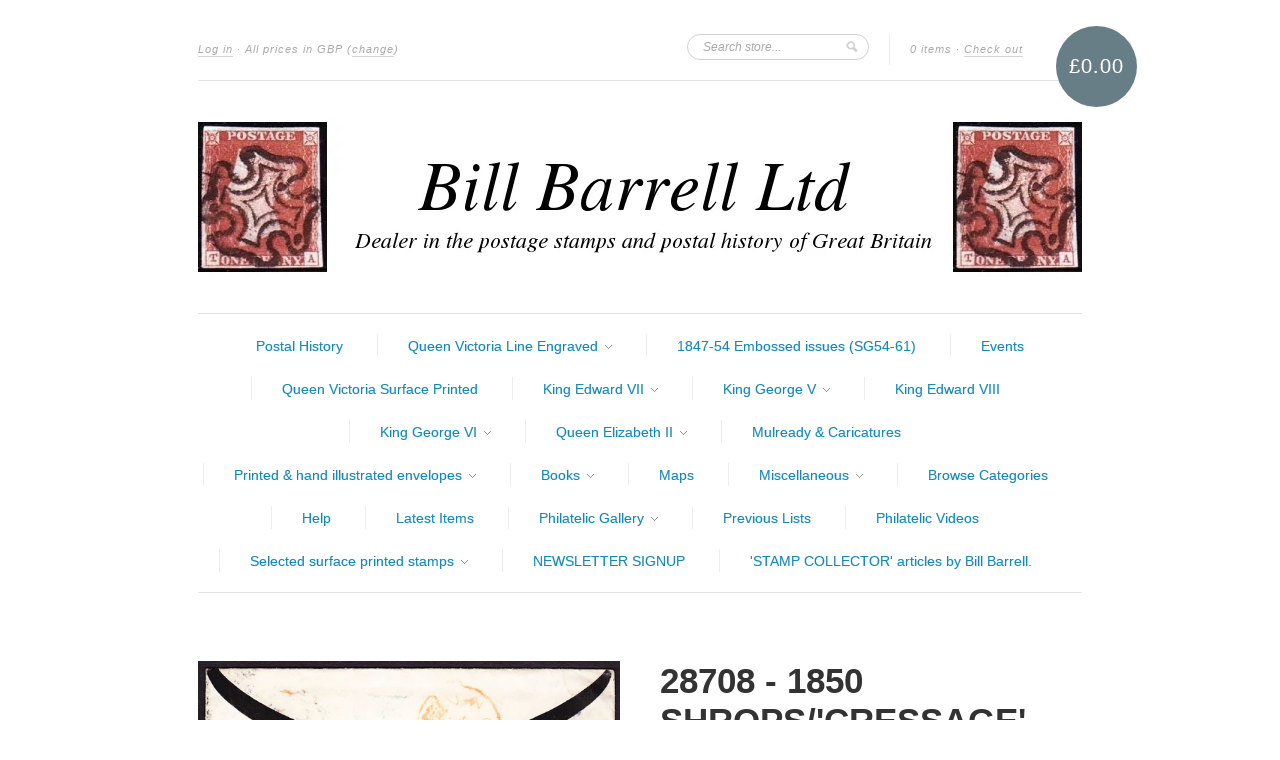

--- FILE ---
content_type: text/html; charset=utf-8
request_url: https://www.barrell.co.uk/products/28708
body_size: 15350
content:
<!doctype html>
<!--[if lt IE 7]> <html class="no-js lt-ie9 lt-ie8 lt-ie7" lang="en"> <![endif]-->
<!--[if IE 7]>    <html class="no-js lt-ie9 lt-ie8" lang="en"> <![endif]-->
<!--[if IE 8]>    <html class="no-js lt-ie9" lang="en"> <![endif]-->
<!--[if IE 9 ]>    <html class="ie9 no-js"> <![endif]-->
<!--[if (gt IE 9)|!(IE)]><!--> <html class="no-js"> <!--<![endif]-->

<head>
<meta name="google-site-verification" content="2PH4EliQRbbYrZqPy2a-xCXZ2dwmC-RbCwXCrA9rC0o" />
  <meta charset="UTF-8" />
  <meta http-equiv="X-UA-Compatible" content="IE=edge,chrome=1" />
  <link rel="shortcut icon" type="image/png" href="//www.barrell.co.uk/cdn/shop/t/1/assets/favicon.png?v=3121" />

  <title>
     28708 - 1850 SHROPS/&#39;CRESSAGE&#39; UDC. Mourning envelope to Lond... &ndash; Bill Barrell Ltd 
  </title>
  
  
  
  <meta name="description" content="1850 SHROPS/&#39;CRESSAGE&#39; UDC. Mourning envelope to London with 1d (SG8) with four margins pl. 92 (does not belong), on reverse fine CRESSAGE udc in black ..." />
  
  
  <link rel="canonical" href="https://www.barrell.co.uk/products/28708" />
  
  


  <meta property="og:url" content="https://www.barrell.co.uk/products/28708" />
  <meta property="og:title" content="28708 - 1850 SHROPS/'CRESSAGE' UDC. Mourning envelope to Lond..." />
  <meta property="og:description" content="1850 SHROPS/&#39;CRESSAGE&#39; UDC. Mourning envelope to London with 1d (SG8) with four margins pl. 92 (does not belong), on reverse fine CRESSAGE udc in black and SHREWSBURY date stamp FE.1.1850. (Ref 28708)." />
  <meta property="og:image" content="//www.barrell.co.uk/cdn/shop/products/28709_9450f7c6-38dc-4cda-9886-2b1a571fde83_medium.jpg?v=1571438831" />


  <script>window.performance && window.performance.mark && window.performance.mark('shopify.content_for_header.start');</script><meta id="shopify-digital-wallet" name="shopify-digital-wallet" content="/1873570/digital_wallets/dialog">
<meta name="shopify-checkout-api-token" content="ed8720f594eaafca5c6f3662cfa73113">
<link rel="alternate" type="application/json+oembed" href="https://www.barrell.co.uk/products/28708.oembed">
<script async="async" src="/checkouts/internal/preloads.js?locale=en-GB"></script>
<link rel="preconnect" href="https://shop.app" crossorigin="anonymous">
<script async="async" src="https://shop.app/checkouts/internal/preloads.js?locale=en-GB&shop_id=1873570" crossorigin="anonymous"></script>
<script id="shopify-features" type="application/json">{"accessToken":"ed8720f594eaafca5c6f3662cfa73113","betas":["rich-media-storefront-analytics"],"domain":"www.barrell.co.uk","predictiveSearch":true,"shopId":1873570,"locale":"en"}</script>
<script>var Shopify = Shopify || {};
Shopify.shop = "bill-barrell-ltd.myshopify.com";
Shopify.locale = "en";
Shopify.currency = {"active":"GBP","rate":"1.0"};
Shopify.country = "GB";
Shopify.theme = {"name":"new-standard","id":3488458,"schema_name":null,"schema_version":null,"theme_store_id":null,"role":"main"};
Shopify.theme.handle = "null";
Shopify.theme.style = {"id":null,"handle":null};
Shopify.cdnHost = "www.barrell.co.uk/cdn";
Shopify.routes = Shopify.routes || {};
Shopify.routes.root = "/";</script>
<script type="module">!function(o){(o.Shopify=o.Shopify||{}).modules=!0}(window);</script>
<script>!function(o){function n(){var o=[];function n(){o.push(Array.prototype.slice.apply(arguments))}return n.q=o,n}var t=o.Shopify=o.Shopify||{};t.loadFeatures=n(),t.autoloadFeatures=n()}(window);</script>
<script>
  window.ShopifyPay = window.ShopifyPay || {};
  window.ShopifyPay.apiHost = "shop.app\/pay";
  window.ShopifyPay.redirectState = null;
</script>
<script id="shop-js-analytics" type="application/json">{"pageType":"product"}</script>
<script defer="defer" async type="module" src="//www.barrell.co.uk/cdn/shopifycloud/shop-js/modules/v2/client.init-shop-cart-sync_C5BV16lS.en.esm.js"></script>
<script defer="defer" async type="module" src="//www.barrell.co.uk/cdn/shopifycloud/shop-js/modules/v2/chunk.common_CygWptCX.esm.js"></script>
<script type="module">
  await import("//www.barrell.co.uk/cdn/shopifycloud/shop-js/modules/v2/client.init-shop-cart-sync_C5BV16lS.en.esm.js");
await import("//www.barrell.co.uk/cdn/shopifycloud/shop-js/modules/v2/chunk.common_CygWptCX.esm.js");

  window.Shopify.SignInWithShop?.initShopCartSync?.({"fedCMEnabled":true,"windoidEnabled":true});

</script>
<script>
  window.Shopify = window.Shopify || {};
  if (!window.Shopify.featureAssets) window.Shopify.featureAssets = {};
  window.Shopify.featureAssets['shop-js'] = {"shop-cart-sync":["modules/v2/client.shop-cart-sync_ZFArdW7E.en.esm.js","modules/v2/chunk.common_CygWptCX.esm.js"],"shop-button":["modules/v2/client.shop-button_tlx5R9nI.en.esm.js","modules/v2/chunk.common_CygWptCX.esm.js"],"init-fed-cm":["modules/v2/client.init-fed-cm_CmiC4vf6.en.esm.js","modules/v2/chunk.common_CygWptCX.esm.js"],"init-windoid":["modules/v2/client.init-windoid_sURxWdc1.en.esm.js","modules/v2/chunk.common_CygWptCX.esm.js"],"init-shop-cart-sync":["modules/v2/client.init-shop-cart-sync_C5BV16lS.en.esm.js","modules/v2/chunk.common_CygWptCX.esm.js"],"init-shop-email-lookup-coordinator":["modules/v2/client.init-shop-email-lookup-coordinator_B8hsDcYM.en.esm.js","modules/v2/chunk.common_CygWptCX.esm.js"],"shop-cash-offers":["modules/v2/client.shop-cash-offers_DOA2yAJr.en.esm.js","modules/v2/chunk.common_CygWptCX.esm.js","modules/v2/chunk.modal_D71HUcav.esm.js"],"pay-button":["modules/v2/client.pay-button_FdsNuTd3.en.esm.js","modules/v2/chunk.common_CygWptCX.esm.js"],"shop-login-button":["modules/v2/client.shop-login-button_C5VAVYt1.en.esm.js","modules/v2/chunk.common_CygWptCX.esm.js","modules/v2/chunk.modal_D71HUcav.esm.js"],"shop-toast-manager":["modules/v2/client.shop-toast-manager_ClPi3nE9.en.esm.js","modules/v2/chunk.common_CygWptCX.esm.js"],"avatar":["modules/v2/client.avatar_BTnouDA3.en.esm.js"],"init-shop-for-new-customer-accounts":["modules/v2/client.init-shop-for-new-customer-accounts_ChsxoAhi.en.esm.js","modules/v2/client.shop-login-button_C5VAVYt1.en.esm.js","modules/v2/chunk.common_CygWptCX.esm.js","modules/v2/chunk.modal_D71HUcav.esm.js"],"init-customer-accounts":["modules/v2/client.init-customer-accounts_DxDtT_ad.en.esm.js","modules/v2/client.shop-login-button_C5VAVYt1.en.esm.js","modules/v2/chunk.common_CygWptCX.esm.js","modules/v2/chunk.modal_D71HUcav.esm.js"],"init-customer-accounts-sign-up":["modules/v2/client.init-customer-accounts-sign-up_CPSyQ0Tj.en.esm.js","modules/v2/client.shop-login-button_C5VAVYt1.en.esm.js","modules/v2/chunk.common_CygWptCX.esm.js","modules/v2/chunk.modal_D71HUcav.esm.js"],"lead-capture":["modules/v2/client.lead-capture_Bi8yE_yS.en.esm.js","modules/v2/chunk.common_CygWptCX.esm.js","modules/v2/chunk.modal_D71HUcav.esm.js"],"checkout-modal":["modules/v2/client.checkout-modal_BPM8l0SH.en.esm.js","modules/v2/chunk.common_CygWptCX.esm.js","modules/v2/chunk.modal_D71HUcav.esm.js"],"shop-follow-button":["modules/v2/client.shop-follow-button_Cva4Ekp9.en.esm.js","modules/v2/chunk.common_CygWptCX.esm.js","modules/v2/chunk.modal_D71HUcav.esm.js"],"shop-login":["modules/v2/client.shop-login_D6lNrXab.en.esm.js","modules/v2/chunk.common_CygWptCX.esm.js","modules/v2/chunk.modal_D71HUcav.esm.js"],"payment-terms":["modules/v2/client.payment-terms_CZxnsJam.en.esm.js","modules/v2/chunk.common_CygWptCX.esm.js","modules/v2/chunk.modal_D71HUcav.esm.js"]};
</script>
<script>(function() {
  var isLoaded = false;
  function asyncLoad() {
    if (isLoaded) return;
    isLoaded = true;
    var urls = ["https:\/\/cdncozyvideogalleryn.addons.business\/scripttag\/js\/cloud\/bill-barrell-ltd.myshopify.com\/1.0\/alEvzW5V55tGfbET8QhzWfKhY0R4Faik.js?shop=bill-barrell-ltd.myshopify.com","https:\/\/cdnig.addons.business\/embed\/cloud\/bill-barrell-ltd\/cziframeagent.js?v=212104101107\u0026token=tR2A2221030E0nLG\u0026shop=bill-barrell-ltd.myshopify.com","\/\/cool-image-magnifier.product-image-zoom.com\/js\/core\/main.min.js?timestamp=1652341844\u0026shop=bill-barrell-ltd.myshopify.com","https:\/\/cdn.hextom.com\/js\/eventpromotionbar.js?shop=bill-barrell-ltd.myshopify.com","https:\/\/cdn.hextom.com\/js\/quickannouncementbar.js?shop=bill-barrell-ltd.myshopify.com"];
    for (var i = 0; i < urls.length; i++) {
      var s = document.createElement('script');
      s.type = 'text/javascript';
      s.async = true;
      s.src = urls[i];
      var x = document.getElementsByTagName('script')[0];
      x.parentNode.insertBefore(s, x);
    }
  };
  if(window.attachEvent) {
    window.attachEvent('onload', asyncLoad);
  } else {
    window.addEventListener('load', asyncLoad, false);
  }
})();</script>
<script id="__st">var __st={"a":1873570,"offset":0,"reqid":"e232fc35-0354-4736-b42e-5802a30b92b7-1768848138","pageurl":"www.barrell.co.uk\/products\/28708","u":"6551805854a7","p":"product","rtyp":"product","rid":112088864};</script>
<script>window.ShopifyPaypalV4VisibilityTracking = true;</script>
<script id="captcha-bootstrap">!function(){'use strict';const t='contact',e='account',n='new_comment',o=[[t,t],['blogs',n],['comments',n],[t,'customer']],c=[[e,'customer_login'],[e,'guest_login'],[e,'recover_customer_password'],[e,'create_customer']],r=t=>t.map((([t,e])=>`form[action*='/${t}']:not([data-nocaptcha='true']) input[name='form_type'][value='${e}']`)).join(','),a=t=>()=>t?[...document.querySelectorAll(t)].map((t=>t.form)):[];function s(){const t=[...o],e=r(t);return a(e)}const i='password',u='form_key',d=['recaptcha-v3-token','g-recaptcha-response','h-captcha-response',i],f=()=>{try{return window.sessionStorage}catch{return}},m='__shopify_v',_=t=>t.elements[u];function p(t,e,n=!1){try{const o=window.sessionStorage,c=JSON.parse(o.getItem(e)),{data:r}=function(t){const{data:e,action:n}=t;return t[m]||n?{data:e,action:n}:{data:t,action:n}}(c);for(const[e,n]of Object.entries(r))t.elements[e]&&(t.elements[e].value=n);n&&o.removeItem(e)}catch(o){console.error('form repopulation failed',{error:o})}}const l='form_type',E='cptcha';function T(t){t.dataset[E]=!0}const w=window,h=w.document,L='Shopify',v='ce_forms',y='captcha';let A=!1;((t,e)=>{const n=(g='f06e6c50-85a8-45c8-87d0-21a2b65856fe',I='https://cdn.shopify.com/shopifycloud/storefront-forms-hcaptcha/ce_storefront_forms_captcha_hcaptcha.v1.5.2.iife.js',D={infoText:'Protected by hCaptcha',privacyText:'Privacy',termsText:'Terms'},(t,e,n)=>{const o=w[L][v],c=o.bindForm;if(c)return c(t,g,e,D).then(n);var r;o.q.push([[t,g,e,D],n]),r=I,A||(h.body.append(Object.assign(h.createElement('script'),{id:'captcha-provider',async:!0,src:r})),A=!0)});var g,I,D;w[L]=w[L]||{},w[L][v]=w[L][v]||{},w[L][v].q=[],w[L][y]=w[L][y]||{},w[L][y].protect=function(t,e){n(t,void 0,e),T(t)},Object.freeze(w[L][y]),function(t,e,n,w,h,L){const[v,y,A,g]=function(t,e,n){const i=e?o:[],u=t?c:[],d=[...i,...u],f=r(d),m=r(i),_=r(d.filter((([t,e])=>n.includes(e))));return[a(f),a(m),a(_),s()]}(w,h,L),I=t=>{const e=t.target;return e instanceof HTMLFormElement?e:e&&e.form},D=t=>v().includes(t);t.addEventListener('submit',(t=>{const e=I(t);if(!e)return;const n=D(e)&&!e.dataset.hcaptchaBound&&!e.dataset.recaptchaBound,o=_(e),c=g().includes(e)&&(!o||!o.value);(n||c)&&t.preventDefault(),c&&!n&&(function(t){try{if(!f())return;!function(t){const e=f();if(!e)return;const n=_(t);if(!n)return;const o=n.value;o&&e.removeItem(o)}(t);const e=Array.from(Array(32),(()=>Math.random().toString(36)[2])).join('');!function(t,e){_(t)||t.append(Object.assign(document.createElement('input'),{type:'hidden',name:u})),t.elements[u].value=e}(t,e),function(t,e){const n=f();if(!n)return;const o=[...t.querySelectorAll(`input[type='${i}']`)].map((({name:t})=>t)),c=[...d,...o],r={};for(const[a,s]of new FormData(t).entries())c.includes(a)||(r[a]=s);n.setItem(e,JSON.stringify({[m]:1,action:t.action,data:r}))}(t,e)}catch(e){console.error('failed to persist form',e)}}(e),e.submit())}));const S=(t,e)=>{t&&!t.dataset[E]&&(n(t,e.some((e=>e===t))),T(t))};for(const o of['focusin','change'])t.addEventListener(o,(t=>{const e=I(t);D(e)&&S(e,y())}));const B=e.get('form_key'),M=e.get(l),P=B&&M;t.addEventListener('DOMContentLoaded',(()=>{const t=y();if(P)for(const e of t)e.elements[l].value===M&&p(e,B);[...new Set([...A(),...v().filter((t=>'true'===t.dataset.shopifyCaptcha))])].forEach((e=>S(e,t)))}))}(h,new URLSearchParams(w.location.search),n,t,e,['guest_login'])})(!0,!0)}();</script>
<script integrity="sha256-4kQ18oKyAcykRKYeNunJcIwy7WH5gtpwJnB7kiuLZ1E=" data-source-attribution="shopify.loadfeatures" defer="defer" src="//www.barrell.co.uk/cdn/shopifycloud/storefront/assets/storefront/load_feature-a0a9edcb.js" crossorigin="anonymous"></script>
<script crossorigin="anonymous" defer="defer" src="//www.barrell.co.uk/cdn/shopifycloud/storefront/assets/shopify_pay/storefront-65b4c6d7.js?v=20250812"></script>
<script data-source-attribution="shopify.dynamic_checkout.dynamic.init">var Shopify=Shopify||{};Shopify.PaymentButton=Shopify.PaymentButton||{isStorefrontPortableWallets:!0,init:function(){window.Shopify.PaymentButton.init=function(){};var t=document.createElement("script");t.src="https://www.barrell.co.uk/cdn/shopifycloud/portable-wallets/latest/portable-wallets.en.js",t.type="module",document.head.appendChild(t)}};
</script>
<script data-source-attribution="shopify.dynamic_checkout.buyer_consent">
  function portableWalletsHideBuyerConsent(e){var t=document.getElementById("shopify-buyer-consent"),n=document.getElementById("shopify-subscription-policy-button");t&&n&&(t.classList.add("hidden"),t.setAttribute("aria-hidden","true"),n.removeEventListener("click",e))}function portableWalletsShowBuyerConsent(e){var t=document.getElementById("shopify-buyer-consent"),n=document.getElementById("shopify-subscription-policy-button");t&&n&&(t.classList.remove("hidden"),t.removeAttribute("aria-hidden"),n.addEventListener("click",e))}window.Shopify?.PaymentButton&&(window.Shopify.PaymentButton.hideBuyerConsent=portableWalletsHideBuyerConsent,window.Shopify.PaymentButton.showBuyerConsent=portableWalletsShowBuyerConsent);
</script>
<script data-source-attribution="shopify.dynamic_checkout.cart.bootstrap">document.addEventListener("DOMContentLoaded",(function(){function t(){return document.querySelector("shopify-accelerated-checkout-cart, shopify-accelerated-checkout")}if(t())Shopify.PaymentButton.init();else{new MutationObserver((function(e,n){t()&&(Shopify.PaymentButton.init(),n.disconnect())})).observe(document.body,{childList:!0,subtree:!0})}}));
</script>
<link id="shopify-accelerated-checkout-styles" rel="stylesheet" media="screen" href="https://www.barrell.co.uk/cdn/shopifycloud/portable-wallets/latest/accelerated-checkout-backwards-compat.css" crossorigin="anonymous">
<style id="shopify-accelerated-checkout-cart">
        #shopify-buyer-consent {
  margin-top: 1em;
  display: inline-block;
  width: 100%;
}

#shopify-buyer-consent.hidden {
  display: none;
}

#shopify-subscription-policy-button {
  background: none;
  border: none;
  padding: 0;
  text-decoration: underline;
  font-size: inherit;
  cursor: pointer;
}

#shopify-subscription-policy-button::before {
  box-shadow: none;
}

      </style>

<script>window.performance && window.performance.mark && window.performance.mark('shopify.content_for_header.end');</script>

  <link href="//www.barrell.co.uk/cdn/shop/t/1/assets/style.css?v=146643073369179062051741939383" rel="stylesheet" type="text/css" media="all" />
  
  
  
  <!--[if lt IE 9]>
  <script src="//html5shim.googlecode.com/svn/trunk/html5.js"></script>
  <script src="//www.barrell.co.uk/cdn/shop/t/1/assets/dd_roundies.js?v=1349872081" type="text/javascript"></script>
  <![endif]-->

  <script src="//ajax.googleapis.com/ajax/libs/jquery/1.7/jquery.js"></script>

  <script src="//www.barrell.co.uk/cdn/shopifycloud/storefront/assets/themes_support/option_selection-b017cd28.js" type="text/javascript"></script>

  <!--[if lt IE 8]>
  <script src="//www.barrell.co.uk/cdn/shop/t/1/assets/json2.js?v=1349872082" type="text/javascript"></script>
  <![endif]-->

  

  <script>
  var twitterID = 'shopify',
      slideshow = false,
      slideshow_auto = true,
      slideshow_speed = 10000, 
      product_image_w_to_h_ratio = 1,
      shop_url = 'https://www.barrell.co.uk';
  </script>

  <!--[if lt IE 9]>
  <script>
  DD_roundies.addRule('.roundify-total', '42px');
  DD_roundies.addRule('.sale-overlay span', '50px');
  DD_roundies.addRule('.sold-out-overlay span', '50px');
  </script>
  <![endif]-->


<link rel="shortcut icon" href="//www.barrell.co.uk/cdn/shop/t/1/assets/favicon.ico?v=122655000058070112521390239600" type="image/x-icon" />


<script src="https://cdn.shopify.com/extensions/019b8d54-2388-79d8-becc-d32a3afe2c7a/omnisend-50/assets/omnisend-in-shop.js" type="text/javascript" defer="defer"></script>
<link href="https://monorail-edge.shopifysvc.com" rel="dns-prefetch">
<script>(function(){if ("sendBeacon" in navigator && "performance" in window) {try {var session_token_from_headers = performance.getEntriesByType('navigation')[0].serverTiming.find(x => x.name == '_s').description;} catch {var session_token_from_headers = undefined;}var session_cookie_matches = document.cookie.match(/_shopify_s=([^;]*)/);var session_token_from_cookie = session_cookie_matches && session_cookie_matches.length === 2 ? session_cookie_matches[1] : "";var session_token = session_token_from_headers || session_token_from_cookie || "";function handle_abandonment_event(e) {var entries = performance.getEntries().filter(function(entry) {return /monorail-edge.shopifysvc.com/.test(entry.name);});if (!window.abandonment_tracked && entries.length === 0) {window.abandonment_tracked = true;var currentMs = Date.now();var navigation_start = performance.timing.navigationStart;var payload = {shop_id: 1873570,url: window.location.href,navigation_start,duration: currentMs - navigation_start,session_token,page_type: "product"};window.navigator.sendBeacon("https://monorail-edge.shopifysvc.com/v1/produce", JSON.stringify({schema_id: "online_store_buyer_site_abandonment/1.1",payload: payload,metadata: {event_created_at_ms: currentMs,event_sent_at_ms: currentMs}}));}}window.addEventListener('pagehide', handle_abandonment_event);}}());</script>
<script id="web-pixels-manager-setup">(function e(e,d,r,n,o){if(void 0===o&&(o={}),!Boolean(null===(a=null===(i=window.Shopify)||void 0===i?void 0:i.analytics)||void 0===a?void 0:a.replayQueue)){var i,a;window.Shopify=window.Shopify||{};var t=window.Shopify;t.analytics=t.analytics||{};var s=t.analytics;s.replayQueue=[],s.publish=function(e,d,r){return s.replayQueue.push([e,d,r]),!0};try{self.performance.mark("wpm:start")}catch(e){}var l=function(){var e={modern:/Edge?\/(1{2}[4-9]|1[2-9]\d|[2-9]\d{2}|\d{4,})\.\d+(\.\d+|)|Firefox\/(1{2}[4-9]|1[2-9]\d|[2-9]\d{2}|\d{4,})\.\d+(\.\d+|)|Chrom(ium|e)\/(9{2}|\d{3,})\.\d+(\.\d+|)|(Maci|X1{2}).+ Version\/(15\.\d+|(1[6-9]|[2-9]\d|\d{3,})\.\d+)([,.]\d+|)( \(\w+\)|)( Mobile\/\w+|) Safari\/|Chrome.+OPR\/(9{2}|\d{3,})\.\d+\.\d+|(CPU[ +]OS|iPhone[ +]OS|CPU[ +]iPhone|CPU IPhone OS|CPU iPad OS)[ +]+(15[._]\d+|(1[6-9]|[2-9]\d|\d{3,})[._]\d+)([._]\d+|)|Android:?[ /-](13[3-9]|1[4-9]\d|[2-9]\d{2}|\d{4,})(\.\d+|)(\.\d+|)|Android.+Firefox\/(13[5-9]|1[4-9]\d|[2-9]\d{2}|\d{4,})\.\d+(\.\d+|)|Android.+Chrom(ium|e)\/(13[3-9]|1[4-9]\d|[2-9]\d{2}|\d{4,})\.\d+(\.\d+|)|SamsungBrowser\/([2-9]\d|\d{3,})\.\d+/,legacy:/Edge?\/(1[6-9]|[2-9]\d|\d{3,})\.\d+(\.\d+|)|Firefox\/(5[4-9]|[6-9]\d|\d{3,})\.\d+(\.\d+|)|Chrom(ium|e)\/(5[1-9]|[6-9]\d|\d{3,})\.\d+(\.\d+|)([\d.]+$|.*Safari\/(?![\d.]+ Edge\/[\d.]+$))|(Maci|X1{2}).+ Version\/(10\.\d+|(1[1-9]|[2-9]\d|\d{3,})\.\d+)([,.]\d+|)( \(\w+\)|)( Mobile\/\w+|) Safari\/|Chrome.+OPR\/(3[89]|[4-9]\d|\d{3,})\.\d+\.\d+|(CPU[ +]OS|iPhone[ +]OS|CPU[ +]iPhone|CPU IPhone OS|CPU iPad OS)[ +]+(10[._]\d+|(1[1-9]|[2-9]\d|\d{3,})[._]\d+)([._]\d+|)|Android:?[ /-](13[3-9]|1[4-9]\d|[2-9]\d{2}|\d{4,})(\.\d+|)(\.\d+|)|Mobile Safari.+OPR\/([89]\d|\d{3,})\.\d+\.\d+|Android.+Firefox\/(13[5-9]|1[4-9]\d|[2-9]\d{2}|\d{4,})\.\d+(\.\d+|)|Android.+Chrom(ium|e)\/(13[3-9]|1[4-9]\d|[2-9]\d{2}|\d{4,})\.\d+(\.\d+|)|Android.+(UC? ?Browser|UCWEB|U3)[ /]?(15\.([5-9]|\d{2,})|(1[6-9]|[2-9]\d|\d{3,})\.\d+)\.\d+|SamsungBrowser\/(5\.\d+|([6-9]|\d{2,})\.\d+)|Android.+MQ{2}Browser\/(14(\.(9|\d{2,})|)|(1[5-9]|[2-9]\d|\d{3,})(\.\d+|))(\.\d+|)|K[Aa][Ii]OS\/(3\.\d+|([4-9]|\d{2,})\.\d+)(\.\d+|)/},d=e.modern,r=e.legacy,n=navigator.userAgent;return n.match(d)?"modern":n.match(r)?"legacy":"unknown"}(),u="modern"===l?"modern":"legacy",c=(null!=n?n:{modern:"",legacy:""})[u],f=function(e){return[e.baseUrl,"/wpm","/b",e.hashVersion,"modern"===e.buildTarget?"m":"l",".js"].join("")}({baseUrl:d,hashVersion:r,buildTarget:u}),m=function(e){var d=e.version,r=e.bundleTarget,n=e.surface,o=e.pageUrl,i=e.monorailEndpoint;return{emit:function(e){var a=e.status,t=e.errorMsg,s=(new Date).getTime(),l=JSON.stringify({metadata:{event_sent_at_ms:s},events:[{schema_id:"web_pixels_manager_load/3.1",payload:{version:d,bundle_target:r,page_url:o,status:a,surface:n,error_msg:t},metadata:{event_created_at_ms:s}}]});if(!i)return console&&console.warn&&console.warn("[Web Pixels Manager] No Monorail endpoint provided, skipping logging."),!1;try{return self.navigator.sendBeacon.bind(self.navigator)(i,l)}catch(e){}var u=new XMLHttpRequest;try{return u.open("POST",i,!0),u.setRequestHeader("Content-Type","text/plain"),u.send(l),!0}catch(e){return console&&console.warn&&console.warn("[Web Pixels Manager] Got an unhandled error while logging to Monorail."),!1}}}}({version:r,bundleTarget:l,surface:e.surface,pageUrl:self.location.href,monorailEndpoint:e.monorailEndpoint});try{o.browserTarget=l,function(e){var d=e.src,r=e.async,n=void 0===r||r,o=e.onload,i=e.onerror,a=e.sri,t=e.scriptDataAttributes,s=void 0===t?{}:t,l=document.createElement("script"),u=document.querySelector("head"),c=document.querySelector("body");if(l.async=n,l.src=d,a&&(l.integrity=a,l.crossOrigin="anonymous"),s)for(var f in s)if(Object.prototype.hasOwnProperty.call(s,f))try{l.dataset[f]=s[f]}catch(e){}if(o&&l.addEventListener("load",o),i&&l.addEventListener("error",i),u)u.appendChild(l);else{if(!c)throw new Error("Did not find a head or body element to append the script");c.appendChild(l)}}({src:f,async:!0,onload:function(){if(!function(){var e,d;return Boolean(null===(d=null===(e=window.Shopify)||void 0===e?void 0:e.analytics)||void 0===d?void 0:d.initialized)}()){var d=window.webPixelsManager.init(e)||void 0;if(d){var r=window.Shopify.analytics;r.replayQueue.forEach((function(e){var r=e[0],n=e[1],o=e[2];d.publishCustomEvent(r,n,o)})),r.replayQueue=[],r.publish=d.publishCustomEvent,r.visitor=d.visitor,r.initialized=!0}}},onerror:function(){return m.emit({status:"failed",errorMsg:"".concat(f," has failed to load")})},sri:function(e){var d=/^sha384-[A-Za-z0-9+/=]+$/;return"string"==typeof e&&d.test(e)}(c)?c:"",scriptDataAttributes:o}),m.emit({status:"loading"})}catch(e){m.emit({status:"failed",errorMsg:(null==e?void 0:e.message)||"Unknown error"})}}})({shopId: 1873570,storefrontBaseUrl: "https://www.barrell.co.uk",extensionsBaseUrl: "https://extensions.shopifycdn.com/cdn/shopifycloud/web-pixels-manager",monorailEndpoint: "https://monorail-edge.shopifysvc.com/unstable/produce_batch",surface: "storefront-renderer",enabledBetaFlags: ["2dca8a86"],webPixelsConfigList: [{"id":"452657443","configuration":"{\"apiURL\":\"https:\/\/api.omnisend.com\",\"appURL\":\"https:\/\/app.omnisend.com\",\"brandID\":\"5cd544258653ed3e50c95af0\",\"trackingURL\":\"https:\/\/wt.omnisendlink.com\"}","eventPayloadVersion":"v1","runtimeContext":"STRICT","scriptVersion":"aa9feb15e63a302383aa48b053211bbb","type":"APP","apiClientId":186001,"privacyPurposes":["ANALYTICS","MARKETING","SALE_OF_DATA"],"dataSharingAdjustments":{"protectedCustomerApprovalScopes":["read_customer_address","read_customer_email","read_customer_name","read_customer_personal_data","read_customer_phone"]}},{"id":"169804156","eventPayloadVersion":"v1","runtimeContext":"LAX","scriptVersion":"1","type":"CUSTOM","privacyPurposes":["ANALYTICS"],"name":"Google Analytics tag (migrated)"},{"id":"shopify-app-pixel","configuration":"{}","eventPayloadVersion":"v1","runtimeContext":"STRICT","scriptVersion":"0450","apiClientId":"shopify-pixel","type":"APP","privacyPurposes":["ANALYTICS","MARKETING"]},{"id":"shopify-custom-pixel","eventPayloadVersion":"v1","runtimeContext":"LAX","scriptVersion":"0450","apiClientId":"shopify-pixel","type":"CUSTOM","privacyPurposes":["ANALYTICS","MARKETING"]}],isMerchantRequest: false,initData: {"shop":{"name":"Bill Barrell Ltd","paymentSettings":{"currencyCode":"GBP"},"myshopifyDomain":"bill-barrell-ltd.myshopify.com","countryCode":"GB","storefrontUrl":"https:\/\/www.barrell.co.uk"},"customer":null,"cart":null,"checkout":null,"productVariants":[{"price":{"amount":12.5,"currencyCode":"GBP"},"product":{"title":"28708 - 1850 SHROPS\/'CRESSAGE' UDC. Mourning envelope to Lond...","vendor":"Bill Barrell Ltd","id":"112088864","untranslatedTitle":"28708 - 1850 SHROPS\/'CRESSAGE' UDC. Mourning envelope to Lond...","url":"\/products\/28708","type":"629 962 136"},"id":"256441538","image":{"src":"\/\/www.barrell.co.uk\/cdn\/shop\/products\/28709_9450f7c6-38dc-4cda-9886-2b1a571fde83.jpg?v=1571438831"},"sku":null,"title":"Title","untranslatedTitle":"Title"}],"purchasingCompany":null},},"https://www.barrell.co.uk/cdn","fcfee988w5aeb613cpc8e4bc33m6693e112",{"modern":"","legacy":""},{"shopId":"1873570","storefrontBaseUrl":"https:\/\/www.barrell.co.uk","extensionBaseUrl":"https:\/\/extensions.shopifycdn.com\/cdn\/shopifycloud\/web-pixels-manager","surface":"storefront-renderer","enabledBetaFlags":"[\"2dca8a86\"]","isMerchantRequest":"false","hashVersion":"fcfee988w5aeb613cpc8e4bc33m6693e112","publish":"custom","events":"[[\"page_viewed\",{}],[\"product_viewed\",{\"productVariant\":{\"price\":{\"amount\":12.5,\"currencyCode\":\"GBP\"},\"product\":{\"title\":\"28708 - 1850 SHROPS\/'CRESSAGE' UDC. Mourning envelope to Lond...\",\"vendor\":\"Bill Barrell Ltd\",\"id\":\"112088864\",\"untranslatedTitle\":\"28708 - 1850 SHROPS\/'CRESSAGE' UDC. Mourning envelope to Lond...\",\"url\":\"\/products\/28708\",\"type\":\"629 962 136\"},\"id\":\"256441538\",\"image\":{\"src\":\"\/\/www.barrell.co.uk\/cdn\/shop\/products\/28709_9450f7c6-38dc-4cda-9886-2b1a571fde83.jpg?v=1571438831\"},\"sku\":null,\"title\":\"Title\",\"untranslatedTitle\":\"Title\"}}]]"});</script><script>
  window.ShopifyAnalytics = window.ShopifyAnalytics || {};
  window.ShopifyAnalytics.meta = window.ShopifyAnalytics.meta || {};
  window.ShopifyAnalytics.meta.currency = 'GBP';
  var meta = {"product":{"id":112088864,"gid":"gid:\/\/shopify\/Product\/112088864","vendor":"Bill Barrell Ltd","type":"629 962 136","handle":"28708","variants":[{"id":256441538,"price":1250,"name":"28708 - 1850 SHROPS\/'CRESSAGE' UDC. Mourning envelope to Lond...","public_title":null,"sku":null}],"remote":false},"page":{"pageType":"product","resourceType":"product","resourceId":112088864,"requestId":"e232fc35-0354-4736-b42e-5802a30b92b7-1768848138"}};
  for (var attr in meta) {
    window.ShopifyAnalytics.meta[attr] = meta[attr];
  }
</script>
<script class="analytics">
  (function () {
    var customDocumentWrite = function(content) {
      var jquery = null;

      if (window.jQuery) {
        jquery = window.jQuery;
      } else if (window.Checkout && window.Checkout.$) {
        jquery = window.Checkout.$;
      }

      if (jquery) {
        jquery('body').append(content);
      }
    };

    var hasLoggedConversion = function(token) {
      if (token) {
        return document.cookie.indexOf('loggedConversion=' + token) !== -1;
      }
      return false;
    }

    var setCookieIfConversion = function(token) {
      if (token) {
        var twoMonthsFromNow = new Date(Date.now());
        twoMonthsFromNow.setMonth(twoMonthsFromNow.getMonth() + 2);

        document.cookie = 'loggedConversion=' + token + '; expires=' + twoMonthsFromNow;
      }
    }

    var trekkie = window.ShopifyAnalytics.lib = window.trekkie = window.trekkie || [];
    if (trekkie.integrations) {
      return;
    }
    trekkie.methods = [
      'identify',
      'page',
      'ready',
      'track',
      'trackForm',
      'trackLink'
    ];
    trekkie.factory = function(method) {
      return function() {
        var args = Array.prototype.slice.call(arguments);
        args.unshift(method);
        trekkie.push(args);
        return trekkie;
      };
    };
    for (var i = 0; i < trekkie.methods.length; i++) {
      var key = trekkie.methods[i];
      trekkie[key] = trekkie.factory(key);
    }
    trekkie.load = function(config) {
      trekkie.config = config || {};
      trekkie.config.initialDocumentCookie = document.cookie;
      var first = document.getElementsByTagName('script')[0];
      var script = document.createElement('script');
      script.type = 'text/javascript';
      script.onerror = function(e) {
        var scriptFallback = document.createElement('script');
        scriptFallback.type = 'text/javascript';
        scriptFallback.onerror = function(error) {
                var Monorail = {
      produce: function produce(monorailDomain, schemaId, payload) {
        var currentMs = new Date().getTime();
        var event = {
          schema_id: schemaId,
          payload: payload,
          metadata: {
            event_created_at_ms: currentMs,
            event_sent_at_ms: currentMs
          }
        };
        return Monorail.sendRequest("https://" + monorailDomain + "/v1/produce", JSON.stringify(event));
      },
      sendRequest: function sendRequest(endpointUrl, payload) {
        // Try the sendBeacon API
        if (window && window.navigator && typeof window.navigator.sendBeacon === 'function' && typeof window.Blob === 'function' && !Monorail.isIos12()) {
          var blobData = new window.Blob([payload], {
            type: 'text/plain'
          });

          if (window.navigator.sendBeacon(endpointUrl, blobData)) {
            return true;
          } // sendBeacon was not successful

        } // XHR beacon

        var xhr = new XMLHttpRequest();

        try {
          xhr.open('POST', endpointUrl);
          xhr.setRequestHeader('Content-Type', 'text/plain');
          xhr.send(payload);
        } catch (e) {
          console.log(e);
        }

        return false;
      },
      isIos12: function isIos12() {
        return window.navigator.userAgent.lastIndexOf('iPhone; CPU iPhone OS 12_') !== -1 || window.navigator.userAgent.lastIndexOf('iPad; CPU OS 12_') !== -1;
      }
    };
    Monorail.produce('monorail-edge.shopifysvc.com',
      'trekkie_storefront_load_errors/1.1',
      {shop_id: 1873570,
      theme_id: 3488458,
      app_name: "storefront",
      context_url: window.location.href,
      source_url: "//www.barrell.co.uk/cdn/s/trekkie.storefront.cd680fe47e6c39ca5d5df5f0a32d569bc48c0f27.min.js"});

        };
        scriptFallback.async = true;
        scriptFallback.src = '//www.barrell.co.uk/cdn/s/trekkie.storefront.cd680fe47e6c39ca5d5df5f0a32d569bc48c0f27.min.js';
        first.parentNode.insertBefore(scriptFallback, first);
      };
      script.async = true;
      script.src = '//www.barrell.co.uk/cdn/s/trekkie.storefront.cd680fe47e6c39ca5d5df5f0a32d569bc48c0f27.min.js';
      first.parentNode.insertBefore(script, first);
    };
    trekkie.load(
      {"Trekkie":{"appName":"storefront","development":false,"defaultAttributes":{"shopId":1873570,"isMerchantRequest":null,"themeId":3488458,"themeCityHash":"7496572030038901727","contentLanguage":"en","currency":"GBP","eventMetadataId":"bb7ca9c3-3878-4f9d-b085-e6c5f3331562"},"isServerSideCookieWritingEnabled":true,"monorailRegion":"shop_domain","enabledBetaFlags":["65f19447"]},"Session Attribution":{},"S2S":{"facebookCapiEnabled":false,"source":"trekkie-storefront-renderer","apiClientId":580111}}
    );

    var loaded = false;
    trekkie.ready(function() {
      if (loaded) return;
      loaded = true;

      window.ShopifyAnalytics.lib = window.trekkie;

      var originalDocumentWrite = document.write;
      document.write = customDocumentWrite;
      try { window.ShopifyAnalytics.merchantGoogleAnalytics.call(this); } catch(error) {};
      document.write = originalDocumentWrite;

      window.ShopifyAnalytics.lib.page(null,{"pageType":"product","resourceType":"product","resourceId":112088864,"requestId":"e232fc35-0354-4736-b42e-5802a30b92b7-1768848138","shopifyEmitted":true});

      var match = window.location.pathname.match(/checkouts\/(.+)\/(thank_you|post_purchase)/)
      var token = match? match[1]: undefined;
      if (!hasLoggedConversion(token)) {
        setCookieIfConversion(token);
        window.ShopifyAnalytics.lib.track("Viewed Product",{"currency":"GBP","variantId":256441538,"productId":112088864,"productGid":"gid:\/\/shopify\/Product\/112088864","name":"28708 - 1850 SHROPS\/'CRESSAGE' UDC. Mourning envelope to Lond...","price":"12.50","sku":null,"brand":"Bill Barrell Ltd","variant":null,"category":"629 962 136","nonInteraction":true,"remote":false},undefined,undefined,{"shopifyEmitted":true});
      window.ShopifyAnalytics.lib.track("monorail:\/\/trekkie_storefront_viewed_product\/1.1",{"currency":"GBP","variantId":256441538,"productId":112088864,"productGid":"gid:\/\/shopify\/Product\/112088864","name":"28708 - 1850 SHROPS\/'CRESSAGE' UDC. Mourning envelope to Lond...","price":"12.50","sku":null,"brand":"Bill Barrell Ltd","variant":null,"category":"629 962 136","nonInteraction":true,"remote":false,"referer":"https:\/\/www.barrell.co.uk\/products\/28708"});
      }
    });


        var eventsListenerScript = document.createElement('script');
        eventsListenerScript.async = true;
        eventsListenerScript.src = "//www.barrell.co.uk/cdn/shopifycloud/storefront/assets/shop_events_listener-3da45d37.js";
        document.getElementsByTagName('head')[0].appendChild(eventsListenerScript);

})();</script>
  <script>
  if (!window.ga || (window.ga && typeof window.ga !== 'function')) {
    window.ga = function ga() {
      (window.ga.q = window.ga.q || []).push(arguments);
      if (window.Shopify && window.Shopify.analytics && typeof window.Shopify.analytics.publish === 'function') {
        window.Shopify.analytics.publish("ga_stub_called", {}, {sendTo: "google_osp_migration"});
      }
      console.error("Shopify's Google Analytics stub called with:", Array.from(arguments), "\nSee https://help.shopify.com/manual/promoting-marketing/pixels/pixel-migration#google for more information.");
    };
    if (window.Shopify && window.Shopify.analytics && typeof window.Shopify.analytics.publish === 'function') {
      window.Shopify.analytics.publish("ga_stub_initialized", {}, {sendTo: "google_osp_migration"});
    }
  }
</script>
<script
  defer
  src="https://www.barrell.co.uk/cdn/shopifycloud/perf-kit/shopify-perf-kit-3.0.4.min.js"
  data-application="storefront-renderer"
  data-shop-id="1873570"
  data-render-region="gcp-us-east1"
  data-page-type="product"
  data-theme-instance-id="3488458"
  data-theme-name=""
  data-theme-version=""
  data-monorail-region="shop_domain"
  data-resource-timing-sampling-rate="10"
  data-shs="true"
  data-shs-beacon="true"
  data-shs-export-with-fetch="true"
  data-shs-logs-sample-rate="1"
  data-shs-beacon-endpoint="https://www.barrell.co.uk/api/collect"
></script>
</head>

<body id="28708-1850-shrops-39-cressage-39-udc-mourning-envelope-to-lond" class="template-product">

  <div id="container">

    <header id="header" class="clearfix use-logo currencies">

      <div id="cart-summary" class="accent-text">
        
        
          
            <p class="cart-elem" id="cart-login"> <a href="/account/login" id="customer_login_link">Log in</a></p>
          
        
        
        
          <p id="current-currency" class="cart-elem left">
  &nbsp;·
  All prices in <span class="selected-currency">&nbsp;&nbsp;&nbsp;</span> 
  <span id="currency-picker-toggle">(<a href="#">change</a>)</span>
</p>

<p class="cart-elem left" id="currencies-picker">
  <select id="currencies" name="currencies">
  
  
  <option value="GBP" selected="selected">GBP</option>
  
    
    <option value="AUD">AUD</option>
    
  
    
    <option value="CAD">CAD</option>
    
  
    
    <option value="EUR">EUR</option>
    
  
    
    <option value="NZD">NZD</option>
    
  
    
    <option value="USD">USD</option>
    
  
    
    <option value="ZAR">ZAR</option>
    
  
  </select>
</p>
        
        
        <p class="cart-elem" id="cart-count">
          <a class="no-underline" href="/cart">0 items</a> · 
          <a href="/cart">Check out</a>
        </p>
        
        <form action="/search" method="get" id="search-form" role="search">
            <input name="q" type="text" id="search-field" placeholder="Search store..." class="hint" />
            <input type="submit" value="" name="submit" id="search-submit" />
        </form>
        
        <a href="/cart" class="cart-elem smooth roundify-total round" id="cart-total">
          <span id="cart-price"><span class=money>£0.00</span></span>
        </a>
          
      </div><!-- #cart-summary -->

      
      <a id="logo" href="/" role="banner">
        <img src="//www.barrell.co.uk/cdn/shop/t/1/assets/logo.png?v=1350275240" alt="Bill Barrell Ltd" />
      </a><!-- #logo -->
      
        
      <nav role="navigation">  
        <ul id="nav">
          
          
          
          
          
          <li class="nav-item first">
            <a class="nav-item-link smooth" href="/pages/postal-history">
              Postal History
            </a>
            
          </li>
          
          
          
          
          
          <li class="nav-item dropdown">
            <a class="nav-item-link smooth" href="/collections/1840-1d-blacks-sg1-3">
              Queen Victoria Line Engraved
            </a>
            
            <ul class="sub-nav">
              <li class="sub-nav-niblet"></li>
              
              <li class="sub-nav-item first">
                <a class="sub-nav-item-link first " href="/collections/line-engraved-proofs">Line Engraved Proofs</a>
              </li>
              
              <li class="sub-nav-item">
                <a class="sub-nav-item-link  " href="/collections/1840-1d-blacks-sg1-3">1840 1d blacks (SG1-3) & reds from black plates (SG7)</a>
              </li>
              
              <li class="sub-nav-item">
                <a class="sub-nav-item-link  " href="/collections/1840-2d-blues-sg4-6">1840 2d blues (SG4-6)</a>
              </li>
              
              <li class="sub-nav-item">
                <a class="sub-nav-item-link  " href="/collections/1841-1d-reds-black-plates-sg7">1841 1d reds black plates (SG7)</a>
              </li>
              
              <li class="sub-nav-item">
                <a class="sub-nav-item-link  " href="/pages/1841-54-1d-reds-imperfs-sg8-12-pl-12-154">1841-54 1d reds imperfs (SG8-12) pl. 12-154</a>
              </li>
              
              <li class="sub-nav-item">
                <a class="sub-nav-item-link  " href="/pages/1854-1d-reds-imperf-sg8-and-perf-issues-sg-17-plates-155-177">1854 1d reds imperf (SG8) and perf issues (SG 17) plates 155-177</a>
              </li>
              
              <li class="sub-nav-item">
                <a class="sub-nav-item-link  " href="/collections/1841-2d-blues-sg13-15">1841 2d blues (SG13-15)</a>
              </li>
              
              <li class="sub-nav-item">
                <a class="sub-nav-item-link  " href="/collections/1848-54-1d-archer-sg16b-experimental-perf">1848-54 1d Archer (SG16b) Experimental perf</a>
              </li>
              
              <li class="sub-nav-item">
                <a class="sub-nav-item-link  " href="/pages/1854-1d-reds-perf-die-1-s-c-16-sg17-s-c-14-sg22-plates-178-reserve-6">1854 1d reds perf Die 1 S.C.16 (SG17) S.C.14 (SG22) Plates 178-Reserve 6</a>
              </li>
              
              <li class="sub-nav-item">
                <a class="sub-nav-item-link  " href="/pages/1854-1d-reds-perf-die-2-alp-2-sg21-24-26-spec-c6">1854 1d reds perf Die 2 Alp 2 (SG21,24,26 Spec C6)</a>
              </li>
              
              <li class="sub-nav-item">
                <a class="sub-nav-item-link  " href="/collections/1854-2d-blues-perf-pl-4-6-sg19-20a-23-27">1854 2d blues perf pl. 4-6 (SG19, 20a, 23, 27)</a>
              </li>
              
              <li class="sub-nav-item">
                <a class="sub-nav-item-link  " href="/pages/1855-1d-reds-die-2-alp-iii-sg29-42">1855 1d reds Die 2 Alp III (SG29-42)</a>
              </li>
              
              <li class="sub-nav-item">
                <a class="sub-nav-item-link  " href="/pages/1864-1d-plate-numbers-sg43">1864 1d plate numbers (SG43)</a>
              </li>
              
              <li class="sub-nav-item">
                <a class="sub-nav-item-link  " href="/collections/1858-69-2d-blues-sg45-47">1858-69 2d blues (SG45-47)</a>
              </li>
              
              <li class="sub-nav-item">
                <a class="sub-nav-item-link  " href="/collections/1870-d-bantam-sg48">1870 ½d bantam (SG48)</a>
              </li>
              
              <li class="sub-nav-item">
                <a class="sub-nav-item-link  " href="/collections/1860-1-d-shield-sg51">1860 1½d shield (SG51)</a>
              </li>
              
              <li class="sub-nav-item">
                <a class="sub-nav-item-link  " href="/pages/line-engraved-specialised-perforations">Line Engraved Specialised Perforations</a>
              </li>
              
              <li class="sub-nav-item">
                <a class="sub-nav-item-link  " href="/collections/under-overprints">Under / Overprints</a>
              </li>
              
              <li class="sub-nav-item last">
                <a class="sub-nav-item-link  last" href="/collections/missing-imprimatur-letterings">Missing Imprimatur letterings</a>
              </li>
              
            </ul>
            
          </li>
          
          
          
          
          
          <li class="nav-item">
            <a class="nav-item-link smooth" href="/collections/1847-54-embossed-issues-sg54-61">
              1847-54 Embossed issues (SG54-61)
            </a>
            
          </li>
          
          
          
          
          
          <li class="nav-item">
            <a class="nav-item-link smooth" href="/pages/events">
              Events
            </a>
            
          </li>
          
          
          
          
          
          <li class="nav-item">
            <a class="nav-item-link smooth" href="/collections/surface-printed-on-cover">
              Queen Victoria Surface Printed
            </a>
            
          </li>
          
          
          
          
          
          <li class="nav-item dropdown">
            <a class="nav-item-link smooth" href="/collections/ke-vii-stamps-varieties-proofs">
              King Edward VII
            </a>
            
            <ul class="sub-nav">
              <li class="sub-nav-niblet"></li>
              
              <li class="sub-nav-item first">
                <a class="sub-nav-item-link first " href="/collections/ke-vii-stamps-varieties-proofs">Stamps / Varieties / Proofs</a>
              </li>
              
              <li class="sub-nav-item last">
                <a class="sub-nav-item-link  last" href="/collections/used-on-cover">Used On Cover</a>
              </li>
              
            </ul>
            
          </li>
          
          
          
          
          
          <li class="nav-item dropdown">
            <a class="nav-item-link smooth" href="/collections/1911-aerial-post">
              King George V
            </a>
            
            <ul class="sub-nav">
              <li class="sub-nav-niblet"></li>
              
              <li class="sub-nav-item first">
                <a class="sub-nav-item-link first " href="/collections/1911-12-downey-heads">1911-12 Downey Heads</a>
              </li>
              
              <li class="sub-nav-item">
                <a class="sub-nav-item-link  " href="/collections/1912-royal-cypher">1912 Royal Cypher</a>
              </li>
              
              <li class="sub-nav-item">
                <a class="sub-nav-item-link  " href="/collections/1924-block-cypher">1924 Block Cypher</a>
              </li>
              
              <li class="sub-nav-item">
                <a class="sub-nav-item-link  " href="/collections/1934-photogravure">1934 Photogravure</a>
              </li>
              
              <li class="sub-nav-item">
                <a class="sub-nav-item-link  " href="/collections/1913-34-seahorse-issues">1913-34 Seahorse Issues</a>
              </li>
              
              <li class="sub-nav-item">
                <a class="sub-nav-item-link  " href="/collections/commemoratives">Commemoratives</a>
              </li>
              
              <li class="sub-nav-item">
                <a class="sub-nav-item-link  " href="/collections/kgv-postal-history">KGV Postal History</a>
              </li>
              
              <li class="sub-nav-item last">
                <a class="sub-nav-item-link  last" href="/collections/1911-aerial-post">1911 Aerial Post</a>
              </li>
              
            </ul>
            
          </li>
          
          
          
          
          
          <li class="nav-item">
            <a class="nav-item-link smooth" href="/collections/king-edward-viii">
              King Edward VIII
            </a>
            
          </li>
          
          
          
          
          
          <li class="nav-item dropdown">
            <a class="nav-item-link smooth" href="/collections/propaganda-forgeries">
              King George VI
            </a>
            
            <ul class="sub-nav">
              <li class="sub-nav-niblet"></li>
              
              <li class="sub-nav-item first">
                <a class="sub-nav-item-link first " href="/collections/kg-vi-stamps-varieties-proofs">Stamps / Varieties / Proofs</a>
              </li>
              
              <li class="sub-nav-item">
                <a class="sub-nav-item-link  " href="/collections/propaganda-forgeries">Propaganda Forgeries</a>
              </li>
              
              <li class="sub-nav-item">
                <a class="sub-nav-item-link  " href="/collections/kg-vi-commemoratives">Commemoratives</a>
              </li>
              
              <li class="sub-nav-item">
                <a class="sub-nav-item-link  " href="/collections/high-values">High Values</a>
              </li>
              
              <li class="sub-nav-item last">
                <a class="sub-nav-item-link  last" href="/collections/kg-vi-postal-history">Postal History</a>
              </li>
              
            </ul>
            
          </li>
          
          
          
          
          
          <li class="nav-item dropdown">
            <a class="nav-item-link smooth" href="/collections/the-castle-issue">
              Queen Elizabeth II
            </a>
            
            <ul class="sub-nav">
              <li class="sub-nav-niblet"></li>
              
              <li class="sub-nav-item first">
                <a class="sub-nav-item-link first " href="/collections/high-value-packet-tag">High Value Packet tag</a>
              </li>
              
              <li class="sub-nav-item">
                <a class="sub-nav-item-link  " href="/collections/qeii-postal-history">Postal History</a>
              </li>
              
              <li class="sub-nav-item">
                <a class="sub-nav-item-link  " href="/collections/qeii-stamps-varieties-proofs">Stamps / Varieties / Proofs</a>
              </li>
              
              <li class="sub-nav-item last">
                <a class="sub-nav-item-link  last" href="/collections/the-castle-issue">The "Castle" Issue</a>
              </li>
              
            </ul>
            
          </li>
          
          
          
          
          
          <li class="nav-item">
            <a class="nav-item-link smooth" href="/collections/mulreadies-and-caricatures">
              Mulready & Caricatures 
            </a>
            
          </li>
          
          
          
          
          
          <li class="nav-item dropdown">
            <a class="nav-item-link smooth" href="/collections/printed-envelopes-incl-propaganda">
              Printed & hand illustrated envelopes
            </a>
            
            <ul class="sub-nav">
              <li class="sub-nav-niblet"></li>
              
              <li class="sub-nav-item first">
                <a class="sub-nav-item-link first " href="/collections/printed-envelopes-incl-propaganda">Printed & hand illustrated envelopes</a>
              </li>
              
              <li class="sub-nav-item last">
                <a class="sub-nav-item-link  last" href="/collections/hand-illustrated-envelopes">Hand illustrated envelopes</a>
              </li>
              
            </ul>
            
          </li>
          
          
          
          
          
          <li class="nav-item dropdown">
            <a class="nav-item-link smooth" href="/collections/all-book-stock">
              Books
            </a>
            
            <ul class="sub-nav">
              <li class="sub-nav-niblet"></li>
              
              <li class="sub-nav-item first">
                <a class="sub-nav-item-link first " href="/collections/all-book-stock">Book stock</a>
              </li>
              
              <li class="sub-nav-item">
                <a class="sub-nav-item-link  " href="/collections/general-reference-books">General reference books</a>
              </li>
              
              <li class="sub-nav-item">
                <a class="sub-nav-item-link  " href="/collections/the-mulready-and-postal-stationery">The Mulready and Postal Stationery</a>
              </li>
              
              <li class="sub-nav-item">
                <a class="sub-nav-item-link  " href="/collections/gb-line-engraved-general-reference">GB -Line Engraved - general reference</a>
              </li>
              
              <li class="sub-nav-item">
                <a class="sub-nav-item-link  " href="/collections/gb-line-engraved-1d-blacks-incl-plating">GB -Line Engraved - 1d blacks (incl. plating)</a>
              </li>
              
              <li class="sub-nav-item">
                <a class="sub-nav-item-link  " href="/collections/gb-line-engraved-2d-blues-incl-plating">GB -Line Engraved - 2d blues (incl. plating)</a>
              </li>
              
              <li class="sub-nav-item">
                <a class="sub-nav-item-link  " href="/collections/gb-line-engraved-1d-reds-all-issues-incl-plating">GB -Line Engraved - 1d reds all issues (incl. plating)</a>
              </li>
              
              <li class="sub-nav-item">
                <a class="sub-nav-item-link  " href="/collections/gb-cancellations">GB -Cancellations</a>
              </li>
              
              <li class="sub-nav-item">
                <a class="sub-nav-item-link  " href="/collections/gb-surface-printed-issues">GB -Surface Printed issues</a>
              </li>
              
              <li class="sub-nav-item">
                <a class="sub-nav-item-link  " href="/collections/gb-college-telegraphs-revenues-circular-delivery">GB -College/Telegraphs/Revenues/Circular Delivery</a>
              </li>
              
              <li class="sub-nav-item">
                <a class="sub-nav-item-link  " href="/collections/gb-20th-century">GB -20th Century</a>
              </li>
              
              <li class="sub-nav-item">
                <a class="sub-nav-item-link  " href="/collections/gb-gb-used-abroad">GB -GB Used Abroad</a>
              </li>
              
              <li class="sub-nav-item">
                <a class="sub-nav-item-link  " href="/collections/gb-channel-isles">GB -Channel Isles</a>
              </li>
              
              <li class="sub-nav-item">
                <a class="sub-nav-item-link  " href="/collections/gb-postal-history">GB -Postal History</a>
              </li>
              
              <li class="sub-nav-item">
                <a class="sub-nav-item-link  " href="/collections/gb-auction-catalogues">GB -Auction Catalogues</a>
              </li>
              
              <li class="sub-nav-item">
                <a class="sub-nav-item-link  " href="/collections/auction-catalogues-rest-of-world">Auction Catalogues (rest of world)</a>
              </li>
              
              <li class="sub-nav-item">
                <a class="sub-nav-item-link  " href="/collections/gb-periodicals">GB -Periodicals</a>
              </li>
              
              <li class="sub-nav-item">
                <a class="sub-nav-item-link  " href="/collections/periodicals-rest-of-world">Periodicals (rest of world)</a>
              </li>
              
              <li class="sub-nav-item last">
                <a class="sub-nav-item-link  last" href="/collections/overseas-reference">Overseas Reference</a>
              </li>
              
            </ul>
            
          </li>
          
          
          
          
          
          <li class="nav-item">
            <a class="nav-item-link smooth" href="/collections/maps">
              Maps
            </a>
            
          </li>
          
          
          
          
          
          <li class="nav-item dropdown">
            <a class="nav-item-link smooth" href="/">
              Miscellaneous
            </a>
            
            <ul class="sub-nav">
              <li class="sub-nav-niblet"></li>
              
              <li class="sub-nav-item first">
                <a class="sub-nav-item-link first " href="/collections/advertising">Advertising</a>
              </li>
              
              <li class="sub-nav-item">
                <a class="sub-nav-item-link  " href="/collections/college-stamps">College Stamps</a>
              </li>
              
              <li class="sub-nav-item">
                <a class="sub-nav-item-link  " href="/collections/circular-delivery">Circular Delivery</a>
              </li>
              
              <li class="sub-nav-item">
                <a class="sub-nav-item-link  " href="/collections/fiscals-revenues">Fiscals & Revenues</a>
              </li>
              
              <li class="sub-nav-item">
                <a class="sub-nav-item-link  " href="/collections/forgeries-similar">Forgeries & Similar</a>
              </li>
              
              <li class="sub-nav-item">
                <a class="sub-nav-item-link  " href="/collections/inverted-watermarks">Inverted Watermarks</a>
              </li>
              
              <li class="sub-nav-item">
                <a class="sub-nav-item-link  " href="/collections/locals">Locals</a>
              </li>
              
              <li class="sub-nav-item">
                <a class="sub-nav-item-link  " href="/collections/officials">Officials</a>
              </li>
              
              <li class="sub-nav-item">
                <a class="sub-nav-item-link  " href="/collections/perfins">Perfins</a>
              </li>
              
              <li class="sub-nav-item">
                <a class="sub-nav-item-link  " href="/collections/philatelic-ephemera-related-items">Philatelic Ephemera & Related Items</a>
              </li>
              
              <li class="sub-nav-item">
                <a class="sub-nav-item-link  " href="/collections/postage-dues">Postage Dues</a>
              </li>
              
              <li class="sub-nav-item">
                <a class="sub-nav-item-link  " href="/collections/postal-stationery">Postal Stationery</a>
              </li>
              
              <li class="sub-nav-item">
                <a class="sub-nav-item-link  " href="/collections/post-office-training-school">Post Office Training School</a>
              </li>
              
              <li class="sub-nav-item">
                <a class="sub-nav-item-link  " href="/collections/railways-tpos">Railways / TPO's</a>
              </li>
              
              <li class="sub-nav-item">
                <a class="sub-nav-item-link  " href="/collections/slopers">Slopers</a>
              </li>
              
              <li class="sub-nav-item">
                <a class="sub-nav-item-link  " href="/collections/specimen-overprints">"Specimen" Overprints</a>
              </li>
              
              <li class="sub-nav-item">
                <a class="sub-nav-item-link  " href="/collections/telegraphs">Telegraphs</a>
              </li>
              
              <li class="sub-nav-item last">
                <a class="sub-nav-item-link  last" href="/collections/wafer-seals">Wafer Seals</a>
              </li>
              
            </ul>
            
          </li>
          
          
          
          
          
          <li class="nav-item">
            <a class="nav-item-link smooth" href="http://www.barrell.co.uk/collections/">
              Browse Categories
            </a>
            
          </li>
          
          
          
          
          
          <li class="nav-item">
            <a class="nav-item-link smooth" href="/pages/help">
              Help
            </a>
            
          </li>
          
          
          
          
          
          <li class="nav-item">
            <a class="nav-item-link smooth" href="/collections/latest-items">
              Latest Items
            </a>
            
          </li>
          
          
          
          
          
          <li class="nav-item dropdown">
            <a class="nav-item-link smooth" href="/pages/philatelic-gallery-home-page">
              Philatelic Gallery
            </a>
            
            <ul class="sub-nav">
              <li class="sub-nav-niblet"></li>
              
              <li class="sub-nav-item first">
                <a class="sub-nav-item-link first " href="/pages/class-1">Class 1 - Postal History.</a>
              </li>
              
              <li class="sub-nav-item">
                <a class="sub-nav-item-link  " href="/pages/class-2">Class 2 - Traditional.</a>
              </li>
              
              <li class="sub-nav-item">
                <a class="sub-nav-item-link  " href="/pages/class-3">Class 3 - Aerophilately.</a>
              </li>
              
              <li class="sub-nav-item">
                <a class="sub-nav-item-link  " href="/pages/class-4">Class 4 - Revenue, College stamps, Telegraphs.</a>
              </li>
              
              <li class="sub-nav-item last">
                <a class="sub-nav-item-link  last" href="/pages/class-5">Class 5 - Postal Stationery including the Mulready and its caricatures.</a>
              </li>
              
            </ul>
            
          </li>
          
          
          
          
          
          <li class="nav-item">
            <a class="nav-item-link smooth" href="/pages/lists">
              Previous Lists
            </a>
            
          </li>
          
          
          
          
          
          <li class="nav-item">
            <a class="nav-item-link smooth" href="/pages/video-gallery">
              Philatelic Videos
            </a>
            
          </li>
          
          
          
          
          
          <li class="nav-item dropdown">
            <a class="nav-item-link smooth" href="/collections/selected-surface-printed-stamps">
              Selected surface printed stamps
            </a>
            
            <ul class="sub-nav">
              <li class="sub-nav-niblet"></li>
              
              <li class="sub-nav-item first">
                <a class="sub-nav-item-link first last" href="/collections/selected-surface-printed-stamps">Selected Surface Printed Stamps</a>
              </li>
              
            </ul>
            
          </li>
          
          
          
          
          
          <li class="nav-item">
            <a class="nav-item-link smooth" href="/pages/newsletter-sign-up">
              NEWSLETTER SIGNUP 
            </a>
            
          </li>
          
          
          
          
          
          <li class="nav-item last">
            <a class="nav-item-link smooth" href="https://www.barrell.co.uk/pages/stamp-collector-articles-by-bill-barrell">
              'STAMP COLLECTOR' articles by Bill Barrell.
            </a>
            
          </li>
          
        </ul>
      </nav>
      
      

    </header><!-- #header -->

    <div class="clearfix" id="content" role="main">
      
        <div class="clearfix" id="product-content" itemscope itemtype="http://schema.org/Product">
  
  <meta itemprop="url" content="https://www.barrell.co.uk/products/28708" />
  <meta itemprop="image" content="//www.barrell.co.uk/cdn/shop/products/28709_9450f7c6-38dc-4cda-9886-2b1a571fde83_grande.jpg?v=1571438831" />

  
  <form action="/cart/add" method="post" enctype="multipart/form-data">
  
    
    <ul id="product-details">
      
      <li id="product-title">
        <h1 itemprop="name">28708 - 1850 SHROPS/'CRESSAGE' UDC. Mourning envelope to Lond...</h1>
        
      </li>
      
      
      
      <li id="product-prices" itemprop="offers" itemscope itemtype="http://schema.org/Offer">
        <meta itemprop="priceCurrency" content="GBP" />
        
        <link itemprop="availability" href="http://schema.org/InStock" />
        
        <p id="product-price" class="smooth">
          
          <span class="product-price" itemprop="price"><span class=money>£12.50</span></span>
          
        </p>
      </li>
       
      
        
          <input type="hidden" name="id" value="256441538" />       
          
        
        
        

        
             
        
        
        <li id="backorder" class="hidden">
          
          <p><span id="selected-variant">This item</span> is back-ordered. We will ship it separately in 10 to 15 days.</p>
          
        </li>
        
        <li id="product-add">
          <div id="product-add-wrap">
            <div id="product-add-medallion" class=""></div><!-- #product-add-medallion -->
            <input type="submit" name="add" id="add" value="Add to cart" class="smooth">
          </div><!-- #product-add-wrap -->
        </li>
              
      
      
      
      
      
      <li id="product-description" class="below">
        <h2>Description</h2>
        <div id="full_description" class="rte" itemprop="description">
          <p>1850 SHROPS/'CRESSAGE' UDC. Mourning envelope to London with 1d (SG8) with four margins pl. 92 (does not belong), on reverse fine CRESSAGE udc in black and SHREWSBURY date stamp FE.1.1850. (Ref 28708).</p>
        </div><!-- #full_description rte -->
      </li>
      
      
      
      
    </ul><!-- #product-description -->

  
  </form>
  
  
  <div id="product-photos">
  
  
    
    <div id="product-photo-container">
      
      <a class="gallery" href="//www.barrell.co.uk/cdn/shop/products/28709_9450f7c6-38dc-4cda-9886-2b1a571fde83_1024x1024.jpg?v=1571438831" rel="gallery">
        <img src="//www.barrell.co.uk/cdn/shop/products/28709_9450f7c6-38dc-4cda-9886-2b1a571fde83_grande.jpg?v=1571438831" alt="28708 - 1850 SHROPS/&#39;CRESSAGE&#39; UDC. Mourning envelope to Lond..." />
      </a>
      
    </div><!-- #product-photo-container -->

    
    
  

    
    <div id="product-share">
      <h3>Share this product</h3>



<a id="ps-twitter" class="product-share-item" href="http://twitter.com/home?status=Check%20out%20this%20product:+https://www.barrell.co.uk/products/28708"></a>
<a id="ps-facebook" class="product-share-item" href="http://www.facebook.com/sharer.php?u=https://www.barrell.co.uk/products/28708&t=28708 - 1850 SHROPS/'CRESSAGE' UDC. Mourning envelope to Lond..."></a>
<a id="ps-pinterest" class="product-share-item pin-it-button" href="http://pinterest.com/pin/create/button/?url=https://www.barrell.co.uk/products/28708&media=//www.barrell.co.uk/cdn/shop/products/28709_9450f7c6-38dc-4cda-9886-2b1a571fde83_1024x1024.jpg?v=1571438831&description=28708%20-%201850%20SHROPS/&#39;CRESSAGE&#39;%20UDC.%20Mourning%20envelope%20to%20Lond..." count-layout="none"></a>      
<a id="ps-tumblr" class="product-share-item" href="http://www.tumblr.com/share/link?url=https://www.barrell.co.uk/products/28708"></a>
<a id="ps-google" class="product-share-item" href="https://plusone.google.com/_/+1/confirm?hl=en&url=https://www.barrell.co.uk/products/28708"></a>
<a id="ps-mail" class="product-share-item" href="mailto:?subject=&body=Check out this product: https://www.barrell.co.uk/products/28708"></a>
    </div>
    

  </div><!-- #product-photos -->
  
          

</div><!-- #product-content -->


<div class="accent-text" id="breadcrumbs">
   <span><a href="/">Home</a></span>
   
      
      <span class="sep">/</span> <span><a href="/collections/all">Products</a></span>
      
      <span class="sep">/</span> <span>28708 - 1850 SHROPS/'CRESSAGE' UDC. Mourning envelope to Lond...</span>
         
</div>

<script>
jQuery(function() {

  // OPTION SELECT
  

});

</script>
      

    </div><!-- #content -->
    
        
    
    
      
    <footer id="footer" class="has-twitter">

      <ul class="clearfix" id="footer-modules">

        

        
        <li class="ft-module one-third" id="contact-module">
          <h3>Contact Us</h3>

          <ul id="contact-details">
            
            <li class="cd-item-1" id="cd-address">
              Bill Barrell Ltd <br>
Po Box 10494 <br>
Grantham <br>
Lincolnshire <br>
NG31 0HS <br>
United Kingdom
            </li>
            
            <li class="cd-item-2" id="cd-email"><span>Email:</span> <a href="mailto:bill@barrell.co.uk">bill@barrell.co.uk</a></li>
            <li class="cd-item-2" id="cd-phone"><span>Phone:</span> 01476 594698</li>
            
          </ul>
        </li>
        
        
                


        
        
<a class="twitter-timeline" width="250" height="200" href="https://twitter.com/BillBarrellLtd"  data-widget-id="484545046172016640">Tweets by @BillBarrellLtd</a>
    <script>!function(d,s,id){var js,fjs=d.getElementsByTagName(s)[0],p=/^http:/.test(d.location)?'http':'https';if(!d.getElementById(id)){js=d.createElement(s);js.id=id;js.src=p+"://platform.twitter.com/widgets.js";fjs.parentNode.insertBefore(js,fjs);}}(document,"script","twitter-wjs");</script>

          </div><!-- #tweet-area --> 


          <div class="twitter-meta">
            <a class="twitter-avatar" href="http://www.twitter.com/shopify"></a><!-- #twitter-avatar -->
            <div class="twitter-names">
            </div><!-- #twitter-names -->
          </div><!-- #twitter-meta -->
        </li>
        


        </ul>

      </footer><!-- #footer -->
      
    </div><!-- #container -->


    <div id="sub-footer" class="clearfix">
      
      
      <div class="footer-left-content">
        
        <div class="footer-nav accent-text" role="navigation">
        
          <a href="/pages/about-us" title="About Us">About Us</a>
        
          <a href="/collections/all-items" title="All Items">All Items</a>
        
          <a href="/pages/privacy" title="Privacy">Privacy</a>
        
          <a href="/pages/terms" title="Terms">Terms</a>
        
        </div>
        
        <p id="shopify-attr" class="accent-text" role="contentinfo">Copyright &copy; 2026 Bill Barrell Ltd.  Site by Zombatek [zombatek@gmail.com]</p>
      </div> <!-- #footer-left-content -->
      
      
      
      <ul id="payment-options" class="clearfix">  
         
        
        
        
        
        
        
        <li class="payment-option" id="pay-mastercard">Mastercard</li>
        <li class="payment-option" id="pay-visa">Visa</li>      
      </ul>
      
      
    </div><!-- #sub-footer -->


    <script src="//www.barrell.co.uk/cdn/shop/t/1/assets/jquery.colorbox-min.js?v=1349872082" type="text/javascript"></script>
    <script src="//www.barrell.co.uk/cdn/shop/t/1/assets/shop.js?v=1349872084" type="text/javascript"></script>
    
      <script src="/services/javascripts/currencies.js" type="text/javascript"></script>
      <script src="//www.barrell.co.uk/cdn/shop/t/1/assets/jquery.currencies.min.js?v=1349872082" type="text/javascript"></script>
      <script>


Currency.format = 'money_format';


var shopCurrency = 'GBP';
var cookieCurrency = Currency.cookie.read();

/* Fix for customer account pages */
jQuery('span.money span.money').each(function() {
  jQuery(this).parents('span.money').removeClass('money');
});

jQuery('span.money').each(function() {
  jQuery(this).attr('data-currency-GBP', jQuery(this).html());
});

// If there's no cookie.
if (cookieCurrency == null) {
  Currency.currentCurrency = shopCurrency;
}
// If the cookie value does not correspond to any value in the currency dropdown.
else if (jQuery('[name=currencies]').size() && jQuery('[name=currencies] option[value=' + cookieCurrency + ']').size() === 0) {
  Currency.currentCurrency = shopCurrency;
  Currency.cookie.write(shopCurrency);
}
else if (cookieCurrency === shopCurrency) {
  Currency.currentCurrency = shopCurrency;
}
else {
  Currency.convertAll(shopCurrency, cookieCurrency);
}

jQuery('[name=currencies]').val(Currency.currentCurrency).change(function() {
  var newCurrency = jQuery(this).val();
  Currency.convertAll(Currency.currentCurrency, newCurrency);
  jQuery('.selected-currency').text(Currency.currentCurrency);
});

jQuery('.selected-currency').text(Currency.currentCurrency);
jQuery('#current-currency').show();

</script>
    
    


  

  
<!-- **BEGIN** Hextom QAB Integration // Main Include - DO NOT MODIFY -->
    <!-- **BEGIN** Hextom QAB Integration // Main - DO NOT MODIFY -->
<script type="application/javascript">
    window.hextom_qab_meta = {
        p1: [
            
                
                    "29etalp1eiDynneP"
                    
                
            
        ],
        p2: {
            
        }
    };
</script>
<!-- **END** Hextom QAB Integration // Main - DO NOT MODIFY -->
    <!-- **END** Hextom QAB Integration // Main Include - DO NOT MODIFY -->
<div id="shopify-block-AYkpjcWFINkF3RWlJV__1513253815146976218" class="shopify-block shopify-app-block">
</div></body>
</html>